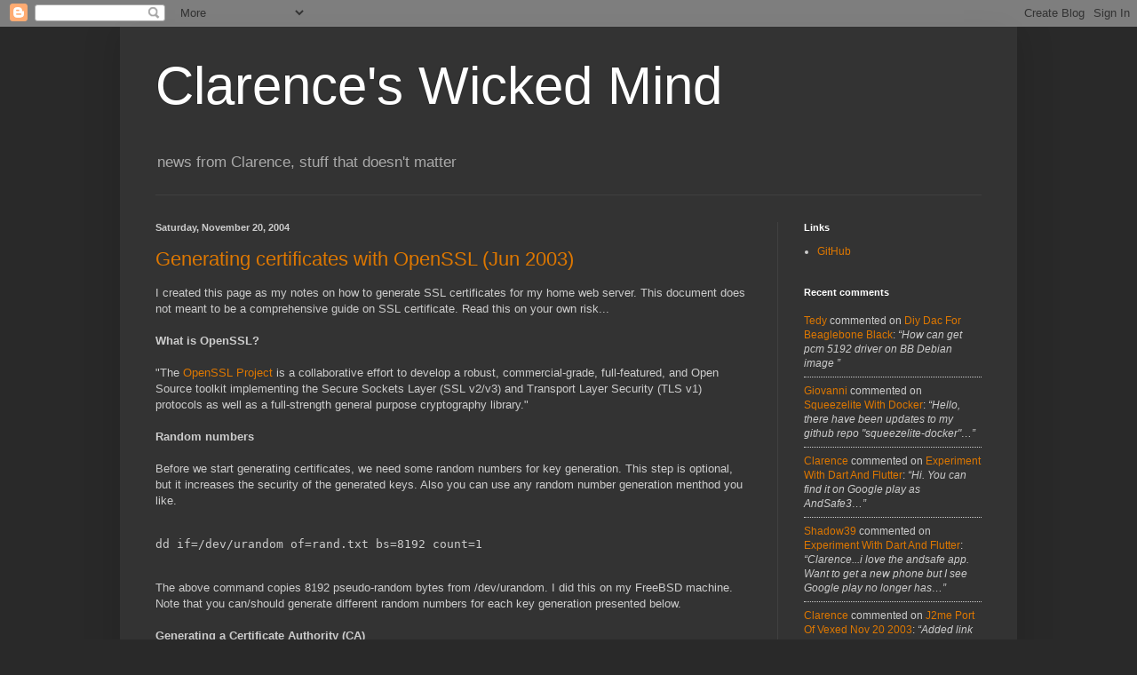

--- FILE ---
content_type: text/javascript; charset=UTF-8
request_url: https://www.clarenceho.net/feeds/comments/default?alt=json-in-script&callback=showrecentcomments
body_size: 6157
content:
// API callback
showrecentcomments({"version":"1.0","encoding":"UTF-8","feed":{"xmlns":"http://www.w3.org/2005/Atom","xmlns$openSearch":"http://a9.com/-/spec/opensearchrss/1.0/","xmlns$gd":"http://schemas.google.com/g/2005","id":{"$t":"tag:blogger.com,1999:blog-3963615495292613087.comments"},"updated":{"$t":"2025-12-21T22:11:06.893-08:00"},"title":{"type":"text","$t":"Clarence's Wicked Mind"},"link":[{"rel":"http://schemas.google.com/g/2005#feed","type":"application/atom+xml","href":"https:\/\/www.clarenceho.net\/feeds\/comments\/default"},{"rel":"self","type":"application/atom+xml","href":"https:\/\/www.blogger.com\/feeds\/3963615495292613087\/comments\/default?alt=json-in-script"},{"rel":"alternate","type":"text/html","href":"http:\/\/www.clarenceho.net\/"},{"rel":"hub","href":"http://pubsubhubbub.appspot.com/"},{"rel":"next","type":"application/atom+xml","href":"https:\/\/www.blogger.com\/feeds\/3963615495292613087\/comments\/default?alt=json-in-script\u0026start-index=26\u0026max-results=25"}],"author":[{"name":{"$t":"Unknown"},"email":{"$t":"noreply@blogger.com"},"gd$image":{"rel":"http://schemas.google.com/g/2005#thumbnail","width":"16","height":"16","src":"https:\/\/img1.blogblog.com\/img\/b16-rounded.gif"}}],"generator":{"version":"7.00","uri":"http://www.blogger.com","$t":"Blogger"},"openSearch$totalResults":{"$t":"488"},"openSearch$startIndex":{"$t":"1"},"openSearch$itemsPerPage":{"$t":"25"},"entry":[{"id":{"$t":"tag:blogger.com,1999:blog-3963615495292613087.post-5373085239127042175"},"published":{"$t":"2022-08-05T19:28:16.916-07:00"},"updated":{"$t":"2022-08-05T19:28:16.916-07:00"},"title":{"type":"text","$t":"How can get pcm 5192 driver on BB Debian image "},"content":{"type":"html","$t":"How can get pcm 5192 driver on BB Debian image "},"link":[{"rel":"edit","type":"application/atom+xml","href":"https:\/\/www.blogger.com\/feeds\/3963615495292613087\/5125683325001883229\/comments\/default\/5373085239127042175"},{"rel":"self","type":"application/atom+xml","href":"https:\/\/www.blogger.com\/feeds\/3963615495292613087\/5125683325001883229\/comments\/default\/5373085239127042175"},{"rel":"alternate","type":"text/html","href":"https:\/\/www.clarenceho.net\/2013\/12\/diy-dac-for-beaglebone-black.html?showComment=1659752896916#c5373085239127042175","title":""}],"author":[{"name":{"$t":"tedy"},"uri":{"$t":"https:\/\/www.blogger.com\/profile\/17745562500057357334"},"email":{"$t":"noreply@blogger.com"},"gd$image":{"rel":"http://schemas.google.com/g/2005#thumbnail","width":"16","height":"16","src":"https:\/\/img1.blogblog.com\/img\/b16-rounded.gif"}}],"thr$in-reply-to":{"xmlns$thr":"http://purl.org/syndication/thread/1.0","href":"https:\/\/www.clarenceho.net\/2013\/12\/diy-dac-for-beaglebone-black.html","ref":"tag:blogger.com,1999:blog-3963615495292613087.post-5125683325001883229","source":"http://www.blogger.com/feeds/3963615495292613087/posts/default/5125683325001883229","type":"text/html"},"gd$extendedProperty":[{"name":"blogger.itemClass","value":"pid-499488999"},{"name":"blogger.displayTime","value":"August 5, 2022 at 7:28 PM"}]},{"id":{"$t":"tag:blogger.com,1999:blog-3963615495292613087.post-7549281294514342617"},"published":{"$t":"2022-02-26T01:07:03.541-08:00"},"updated":{"$t":"2022-02-26T01:07:03.541-08:00"},"title":{"type":"text","$t":"Hello, there have been updates to my github repo \u0026..."},"content":{"type":"html","$t":"Hello, there have been updates to my github repo \u0026quot;squeezelite-docker\u0026quot; (https:\/\/github.com\/GioF71\/squeezelite-docker), that should cover your needs.\u003Cbr \/\u003EFeel free to open an issue in case you find any bug, if you need any assistance or want to request new features.\u003Cbr \/\u003E"},"link":[{"rel":"edit","type":"application/atom+xml","href":"https:\/\/www.blogger.com\/feeds\/3963615495292613087\/3150462773395172653\/comments\/default\/7549281294514342617"},{"rel":"self","type":"application/atom+xml","href":"https:\/\/www.blogger.com\/feeds\/3963615495292613087\/3150462773395172653\/comments\/default\/7549281294514342617"},{"rel":"alternate","type":"text/html","href":"https:\/\/www.clarenceho.net\/2021\/06\/squeezelite-with-docker.html?showComment=1645866423541#c7549281294514342617","title":""}],"author":[{"name":{"$t":"Giovanni"},"uri":{"$t":"https:\/\/github.com\/GioF71\/squeezelite-docker"},"email":{"$t":"noreply@blogger.com"},"gd$image":{"rel":"http://schemas.google.com/g/2005#thumbnail","width":"16","height":"16","src":"https:\/\/img1.blogblog.com\/img\/blank.gif"}}],"thr$in-reply-to":{"xmlns$thr":"http://purl.org/syndication/thread/1.0","href":"https:\/\/www.clarenceho.net\/2021\/06\/squeezelite-with-docker.html","ref":"tag:blogger.com,1999:blog-3963615495292613087.post-3150462773395172653","source":"http://www.blogger.com/feeds/3963615495292613087/posts/default/3150462773395172653","type":"text/html"},"gd$extendedProperty":[{"name":"blogger.itemClass","value":"pid-511408436"},{"name":"blogger.displayTime","value":"February 26, 2022 at 1:07 AM"}]},{"id":{"$t":"tag:blogger.com,1999:blog-3963615495292613087.post-9149879098871008199"},"published":{"$t":"2022-01-12T22:01:46.068-08:00"},"updated":{"$t":"2022-01-12T22:01:46.068-08:00"},"title":{"type":"text","$t":"Hi. You can find it on Google play as AndSafe3 htt..."},"content":{"type":"html","$t":"Hi. You can find it on Google play as AndSafe3 https:\/\/play.google.com\/store\/apps\/details?id=net.clarenceho.andsafe3"},"link":[{"rel":"edit","type":"application/atom+xml","href":"https:\/\/www.blogger.com\/feeds\/3963615495292613087\/6476876465062524822\/comments\/default\/9149879098871008199"},{"rel":"self","type":"application/atom+xml","href":"https:\/\/www.blogger.com\/feeds\/3963615495292613087\/6476876465062524822\/comments\/default\/9149879098871008199"},{"rel":"alternate","type":"text/html","href":"https:\/\/www.clarenceho.net\/2021\/04\/experiment-with-dart-and-flutter.html?showComment=1642053706068#c9149879098871008199","title":""}],"author":[{"name":{"$t":"Clarence"},"uri":{"$t":"https:\/\/www.blogger.com\/profile\/05733956879669528278"},"email":{"$t":"noreply@blogger.com"},"gd$image":{"rel":"http://schemas.google.com/g/2005#thumbnail","width":"16","height":"16","src":"https:\/\/img1.blogblog.com\/img\/b16-rounded.gif"}}],"thr$in-reply-to":{"xmlns$thr":"http://purl.org/syndication/thread/1.0","href":"https:\/\/www.clarenceho.net\/2021\/04\/experiment-with-dart-and-flutter.html","ref":"tag:blogger.com,1999:blog-3963615495292613087.post-6476876465062524822","source":"http://www.blogger.com/feeds/3963615495292613087/posts/default/6476876465062524822","type":"text/html"},"gd$extendedProperty":[{"name":"blogger.itemClass","value":"pid-647726134"},{"name":"blogger.displayTime","value":"January 12, 2022 at 10:01 PM"}]},{"id":{"$t":"tag:blogger.com,1999:blog-3963615495292613087.post-3193176553257076673"},"published":{"$t":"2022-01-12T10:29:57.724-08:00"},"updated":{"$t":"2022-01-12T10:29:57.724-08:00"},"title":{"type":"text","$t":"Clarence...i love the andsafe app. Want to get a n..."},"content":{"type":"html","$t":"Clarence...i love the andsafe app. Want to get a new phone but I see Google play no longer has Andsafe is there any place I can still down load it?"},"link":[{"rel":"edit","type":"application/atom+xml","href":"https:\/\/www.blogger.com\/feeds\/3963615495292613087\/6476876465062524822\/comments\/default\/3193176553257076673"},{"rel":"self","type":"application/atom+xml","href":"https:\/\/www.blogger.com\/feeds\/3963615495292613087\/6476876465062524822\/comments\/default\/3193176553257076673"},{"rel":"alternate","type":"text/html","href":"https:\/\/www.clarenceho.net\/2021\/04\/experiment-with-dart-and-flutter.html?showComment=1642012197724#c3193176553257076673","title":""}],"author":[{"name":{"$t":"Shadow39"},"uri":{"$t":"https:\/\/www.blogger.com\/profile\/07134388625601763611"},"email":{"$t":"noreply@blogger.com"},"gd$image":{"rel":"http://schemas.google.com/g/2005#thumbnail","width":"16","height":"16","src":"https:\/\/img1.blogblog.com\/img\/b16-rounded.gif"}}],"thr$in-reply-to":{"xmlns$thr":"http://purl.org/syndication/thread/1.0","href":"https:\/\/www.clarenceho.net\/2021\/04\/experiment-with-dart-and-flutter.html","ref":"tag:blogger.com,1999:blog-3963615495292613087.post-6476876465062524822","source":"http://www.blogger.com/feeds/3963615495292613087/posts/default/6476876465062524822","type":"text/html"},"gd$extendedProperty":[{"name":"blogger.itemClass","value":"pid-1553547818"},{"name":"blogger.displayTime","value":"January 12, 2022 at 10:29 AM"}]},{"id":{"$t":"tag:blogger.com,1999:blog-3963615495292613087.post-5417606645303033286"},"published":{"$t":"2021-04-16T20:48:13.347-07:00"},"updated":{"$t":"2021-04-16T20:48:13.347-07:00"},"title":{"type":"text","$t":"Added link to the jar file"},"content":{"type":"html","$t":"Added link to the jar file"},"link":[{"rel":"edit","type":"application/atom+xml","href":"https:\/\/www.blogger.com\/feeds\/3963615495292613087\/3141163240646457452\/comments\/default\/5417606645303033286"},{"rel":"self","type":"application/atom+xml","href":"https:\/\/www.blogger.com\/feeds\/3963615495292613087\/3141163240646457452\/comments\/default\/5417606645303033286"},{"rel":"alternate","type":"text/html","href":"https:\/\/www.clarenceho.net\/2005\/11\/j2me-port-of-vexed-nov-20-2003.html?showComment=1618631293347#c5417606645303033286","title":""}],"author":[{"name":{"$t":"Clarence"},"uri":{"$t":"https:\/\/www.blogger.com\/profile\/05733956879669528278"},"email":{"$t":"noreply@blogger.com"},"gd$image":{"rel":"http://schemas.google.com/g/2005#thumbnail","width":"16","height":"16","src":"https:\/\/img1.blogblog.com\/img\/b16-rounded.gif"}}],"thr$in-reply-to":{"xmlns$thr":"http://purl.org/syndication/thread/1.0","href":"https:\/\/www.clarenceho.net\/2005\/11\/j2me-port-of-vexed-nov-20-2003.html","ref":"tag:blogger.com,1999:blog-3963615495292613087.post-3141163240646457452","source":"http://www.blogger.com/feeds/3963615495292613087/posts/default/3141163240646457452","type":"text/html"},"gd$extendedProperty":[{"name":"blogger.itemClass","value":"pid-647726134"},{"name":"blogger.displayTime","value":"April 16, 2021 at 8:48 PM"}]},{"id":{"$t":"tag:blogger.com,1999:blog-3963615495292613087.post-4713079095002592771"},"published":{"$t":"2021-04-16T20:44:35.736-07:00"},"updated":{"$t":"2021-04-16T20:44:35.736-07:00"},"title":{"type":"text","$t":"Added link to the jar file for download"},"content":{"type":"html","$t":"Added link to the jar file for download"},"link":[{"rel":"edit","type":"application/atom+xml","href":"https:\/\/www.blogger.com\/feeds\/3963615495292613087\/8809152603543955055\/comments\/default\/4713079095002592771"},{"rel":"self","type":"application/atom+xml","href":"https:\/\/www.blogger.com\/feeds\/3963615495292613087\/8809152603543955055\/comments\/default\/4713079095002592771"},{"rel":"alternate","type":"text/html","href":"https:\/\/www.clarenceho.net\/2007\/08\/merecorder.html?showComment=1618631075736#c4713079095002592771","title":""}],"author":[{"name":{"$t":"Clarence"},"uri":{"$t":"https:\/\/www.blogger.com\/profile\/05733956879669528278"},"email":{"$t":"noreply@blogger.com"},"gd$image":{"rel":"http://schemas.google.com/g/2005#thumbnail","width":"16","height":"16","src":"https:\/\/img1.blogblog.com\/img\/b16-rounded.gif"}}],"thr$in-reply-to":{"xmlns$thr":"http://purl.org/syndication/thread/1.0","href":"https:\/\/www.clarenceho.net\/2007\/08\/merecorder.html","ref":"tag:blogger.com,1999:blog-3963615495292613087.post-8809152603543955055","source":"http://www.blogger.com/feeds/3963615495292613087/posts/default/8809152603543955055","type":"text/html"},"gd$extendedProperty":[{"name":"blogger.itemClass","value":"pid-647726134"},{"name":"blogger.displayTime","value":"April 16, 2021 at 8:44 PM"}]},{"id":{"$t":"tag:blogger.com,1999:blog-3963615495292613087.post-263066446530210668"},"published":{"$t":"2021-04-14T11:17:50.908-07:00"},"updated":{"$t":"2021-04-14T11:17:50.908-07:00"},"title":{"type":"text","$t":"Hi. Do you still have the backup (jar file) for th..."},"content":{"type":"html","$t":"Hi. Do you still have the backup (jar file) for this game? Can you update the download link?"},"link":[{"rel":"edit","type":"application/atom+xml","href":"https:\/\/www.blogger.com\/feeds\/3963615495292613087\/3141163240646457452\/comments\/default\/263066446530210668"},{"rel":"self","type":"application/atom+xml","href":"https:\/\/www.blogger.com\/feeds\/3963615495292613087\/3141163240646457452\/comments\/default\/263066446530210668"},{"rel":"alternate","type":"text/html","href":"https:\/\/www.clarenceho.net\/2005\/11\/j2me-port-of-vexed-nov-20-2003.html?showComment=1618424270908#c263066446530210668","title":""}],"author":[{"name":{"$t":"Lanzz"},"uri":{"$t":"https:\/\/www.blogger.com\/profile\/13486884984228069248"},"email":{"$t":"noreply@blogger.com"},"gd$image":{"rel":"http://schemas.google.com/g/2005#thumbnail","width":"16","height":"16","src":"https:\/\/img1.blogblog.com\/img\/b16-rounded.gif"}}],"thr$in-reply-to":{"xmlns$thr":"http://purl.org/syndication/thread/1.0","href":"https:\/\/www.clarenceho.net\/2005\/11\/j2me-port-of-vexed-nov-20-2003.html","ref":"tag:blogger.com,1999:blog-3963615495292613087.post-3141163240646457452","source":"http://www.blogger.com/feeds/3963615495292613087/posts/default/3141163240646457452","type":"text/html"},"gd$extendedProperty":[{"name":"blogger.itemClass","value":"pid-90308192"},{"name":"blogger.displayTime","value":"April 14, 2021 at 11:17 AM"}]},{"id":{"$t":"tag:blogger.com,1999:blog-3963615495292613087.post-9193621997349437283"},"published":{"$t":"2021-03-31T04:20:15.765-07:00"},"updated":{"$t":"2021-03-31T04:20:15.765-07:00"},"title":{"type":"text","$t":"ok, you have text showing nfo about your GPU.\nCan ..."},"content":{"type":"html","$t":"ok, you have text showing nfo about your GPU.\u003Cbr \/\u003ECan you then run TensorFlow with this GPU ? "},"link":[{"rel":"edit","type":"application/atom+xml","href":"https:\/\/www.blogger.com\/feeds\/3963615495292613087\/2150297103397514621\/comments\/default\/9193621997349437283"},{"rel":"self","type":"application/atom+xml","href":"https:\/\/www.blogger.com\/feeds\/3963615495292613087\/2150297103397514621\/comments\/default\/9193621997349437283"},{"rel":"alternate","type":"text/html","href":"https:\/\/www.clarenceho.net\/2020\/01\/rocm-with-ryzen-2200g.html?showComment=1617189615765#c9193621997349437283","title":""}],"author":[{"name":{"$t":"Angel G"},"uri":{"$t":"https:\/\/www.blogger.com\/profile\/12641730427917780706"},"email":{"$t":"noreply@blogger.com"},"gd$image":{"rel":"http://schemas.google.com/g/2005#thumbnail","width":"16","height":"16","src":"https:\/\/img1.blogblog.com\/img\/b16-rounded.gif"}}],"thr$in-reply-to":{"xmlns$thr":"http://purl.org/syndication/thread/1.0","href":"https:\/\/www.clarenceho.net\/2020\/01\/rocm-with-ryzen-2200g.html","ref":"tag:blogger.com,1999:blog-3963615495292613087.post-2150297103397514621","source":"http://www.blogger.com/feeds/3963615495292613087/posts/default/2150297103397514621","type":"text/html"},"gd$extendedProperty":[{"name":"blogger.itemClass","value":"pid-586235069"},{"name":"blogger.displayTime","value":"March 31, 2021 at 4:20 AM"}]},{"id":{"$t":"tag:blogger.com,1999:blog-3963615495292613087.post-3848007732129832705"},"published":{"$t":"2021-02-14T20:58:57.542-08:00"},"updated":{"$t":"2021-02-14T20:58:57.542-08:00"},"title":{"type":"text","$t":"This worked like a charm for my Radeon VII! Thanks..."},"content":{"type":"html","$t":"This worked like a charm for my Radeon VII! Thanks so much for posting!!"},"link":[{"rel":"edit","type":"application/atom+xml","href":"https:\/\/www.blogger.com\/feeds\/3963615495292613087\/9198386921951498369\/comments\/default\/3848007732129832705"},{"rel":"self","type":"application/atom+xml","href":"https:\/\/www.blogger.com\/feeds\/3963615495292613087\/9198386921951498369\/comments\/default\/3848007732129832705"},{"rel":"alternate","type":"text/html","href":"https:\/\/www.clarenceho.net\/2019\/05\/rocm-opencl-with-opensuse-tumbleweed.html?showComment=1613365137542#c3848007732129832705","title":""}],"author":[{"name":{"$t":"Anonymous"},"email":{"$t":"noreply@blogger.com"},"gd$image":{"rel":"http://schemas.google.com/g/2005#thumbnail","width":"16","height":"16","src":"https:\/\/img1.blogblog.com\/img\/blank.gif"}}],"thr$in-reply-to":{"xmlns$thr":"http://purl.org/syndication/thread/1.0","href":"https:\/\/www.clarenceho.net\/2019\/05\/rocm-opencl-with-opensuse-tumbleweed.html","ref":"tag:blogger.com,1999:blog-3963615495292613087.post-9198386921951498369","source":"http://www.blogger.com/feeds/3963615495292613087/posts/default/9198386921951498369","type":"text/html"},"gd$extendedProperty":[{"name":"blogger.itemClass","value":"pid-511408436"},{"name":"blogger.displayTime","value":"February 14, 2021 at 8:58 PM"}]},{"id":{"$t":"tag:blogger.com,1999:blog-3963615495292613087.post-4556510497089012307"},"published":{"$t":"2021-01-20T09:44:19.902-08:00"},"updated":{"$t":"2021-01-20T09:44:19.902-08:00"},"title":{"type":"text","$t":"Yeah... the files were probably lost when I migrat..."},"content":{"type":"html","$t":"Yeah... the files were probably lost when I migrated this site from self-hosted wordpress to blogger. I can probably retrieve them from my backup.\u003Cbr \/\u003E\u003Cbr \/\u003EJust wondering, why would you want to download it? The technology is kind of obsolete."},"link":[{"rel":"edit","type":"application/atom+xml","href":"https:\/\/www.blogger.com\/feeds\/3963615495292613087\/8809152603543955055\/comments\/default\/4556510497089012307"},{"rel":"self","type":"application/atom+xml","href":"https:\/\/www.blogger.com\/feeds\/3963615495292613087\/8809152603543955055\/comments\/default\/4556510497089012307"},{"rel":"alternate","type":"text/html","href":"https:\/\/www.clarenceho.net\/2007\/08\/merecorder.html?showComment=1611164659902#c4556510497089012307","title":""}],"author":[{"name":{"$t":"Clarence"},"uri":{"$t":"https:\/\/www.blogger.com\/profile\/05733956879669528278"},"email":{"$t":"noreply@blogger.com"},"gd$image":{"rel":"http://schemas.google.com/g/2005#thumbnail","width":"16","height":"16","src":"https:\/\/img1.blogblog.com\/img\/b16-rounded.gif"}}],"thr$in-reply-to":{"xmlns$thr":"http://purl.org/syndication/thread/1.0","href":"https:\/\/www.clarenceho.net\/2007\/08\/merecorder.html","ref":"tag:blogger.com,1999:blog-3963615495292613087.post-8809152603543955055","source":"http://www.blogger.com/feeds/3963615495292613087/posts/default/8809152603543955055","type":"text/html"},"gd$extendedProperty":[{"name":"blogger.itemClass","value":"pid-647726134"},{"name":"blogger.displayTime","value":"January 20, 2021 at 9:44 AM"}]},{"id":{"$t":"tag:blogger.com,1999:blog-3963615495292613087.post-9147451900726903269"},"published":{"$t":"2021-01-17T09:57:16.982-08:00"},"updated":{"$t":"2021-01-17T09:57:16.982-08:00"},"title":{"type":"text","$t":"Hi i want to download but not avaiable."},"content":{"type":"html","$t":"Hi i want to download but not avaiable."},"link":[{"rel":"edit","type":"application/atom+xml","href":"https:\/\/www.blogger.com\/feeds\/3963615495292613087\/8809152603543955055\/comments\/default\/9147451900726903269"},{"rel":"self","type":"application/atom+xml","href":"https:\/\/www.blogger.com\/feeds\/3963615495292613087\/8809152603543955055\/comments\/default\/9147451900726903269"},{"rel":"alternate","type":"text/html","href":"https:\/\/www.clarenceho.net\/2007\/08\/merecorder.html?showComment=1610906236982#c9147451900726903269","title":""}],"author":[{"name":{"$t":"Molnár Milán"},"uri":{"$t":"https:\/\/www.blogger.com\/profile\/18196758824052835404"},"email":{"$t":"noreply@blogger.com"},"gd$image":{"rel":"http://schemas.google.com/g/2005#thumbnail","width":"32","height":"29","src":"\/\/blogger.googleusercontent.com\/img\/b\/R29vZ2xl\/AVvXsEjEaFasuId0AJS0D-niOurSrp3uTTj3dGXR3h0Zc9HwKCHYXlyVpLQWaWpb1wDGbdK0rFN6Vi_7WHHN989JnPcf01x45lYq-vd-3GGox_feI9v0b-DBPYQXjGkxMQ6koktiyR8Hh87p8DUvKOBlQXUQlQJqisgYZp95wfga6FhWWxTX\/s220\/_CSC0797.JPG"}}],"thr$in-reply-to":{"xmlns$thr":"http://purl.org/syndication/thread/1.0","href":"https:\/\/www.clarenceho.net\/2007\/08\/merecorder.html","ref":"tag:blogger.com,1999:blog-3963615495292613087.post-8809152603543955055","source":"http://www.blogger.com/feeds/3963615495292613087/posts/default/8809152603543955055","type":"text/html"},"gd$extendedProperty":[{"name":"blogger.itemClass","value":"pid-71655941"},{"name":"blogger.displayTime","value":"January 17, 2021 at 9:57 AM"}]},{"id":{"$t":"tag:blogger.com,1999:blog-3963615495292613087.post-3111000085890140282"},"published":{"$t":"2021-01-15T05:05:10.498-08:00"},"updated":{"$t":"2021-01-15T05:05:10.498-08:00"},"title":{"type":"text","$t":"1st check if clinfo shows opencl device under sudo..."},"content":{"type":"html","$t":"1st check if clinfo shows opencl device under sudo\u003Cbr \/\u003Esudo clinfo\u003Cbr \/\u003E\u003Cbr \/\u003Eif so, you should do:\u003Cbr \/\u003E1. add current user to usergroup \u0026#39;video\u0026#39;\u003Cbr \/\u003E2. Add next line to \/etc\/udev\/rules.d\/60-kfd-opencl.rules \u003Cbr \/\u003EKERNEL==\u0026quot;kfd\u0026quot;, MODE=\u0026quot;0660\u0026quot;, GROUP=\u0026quot;video\u0026quot;\u003Cbr \/\u003E\u003Cbr \/\u003E3. reboot\u003Cbr \/\u003E\u003Cbr \/\u003Enow clinfo sees opencl device under normal user!"},"link":[{"rel":"edit","type":"application/atom+xml","href":"https:\/\/www.blogger.com\/feeds\/3963615495292613087\/9198386921951498369\/comments\/default\/3111000085890140282"},{"rel":"self","type":"application/atom+xml","href":"https:\/\/www.blogger.com\/feeds\/3963615495292613087\/9198386921951498369\/comments\/default\/3111000085890140282"},{"rel":"alternate","type":"text/html","href":"https:\/\/www.clarenceho.net\/2019\/05\/rocm-opencl-with-opensuse-tumbleweed.html?showComment=1610715910498#c3111000085890140282","title":""}],"author":[{"name":{"$t":"Xakkep9000"},"uri":{"$t":"https:\/\/www.blogger.com\/profile\/10122936618964980021"},"email":{"$t":"noreply@blogger.com"},"gd$image":{"rel":"http://schemas.google.com/g/2005#thumbnail","width":"16","height":"16","src":"https:\/\/img1.blogblog.com\/img\/b16-rounded.gif"}}],"thr$in-reply-to":{"xmlns$thr":"http://purl.org/syndication/thread/1.0","href":"https:\/\/www.clarenceho.net\/2019\/05\/rocm-opencl-with-opensuse-tumbleweed.html","ref":"tag:blogger.com,1999:blog-3963615495292613087.post-9198386921951498369","source":"http://www.blogger.com/feeds/3963615495292613087/posts/default/9198386921951498369","type":"text/html"},"gd$extendedProperty":[{"name":"blogger.itemClass","value":"pid-883292581"},{"name":"blogger.displayTime","value":"January 15, 2021 at 5:05 AM"}]},{"id":{"$t":"tag:blogger.com,1999:blog-3963615495292613087.post-4054200235549815165"},"published":{"$t":"2021-01-15T04:00:09.844-08:00"},"updated":{"$t":"2021-01-15T04:00:09.844-08:00"},"title":{"type":"text","$t":"you mean an rock-dkms?\nThe amdgpu Linux kernel dri..."},"content":{"type":"html","$t":"you mean an \u003Cb\u003Erock-dkms\u003C\/b\u003E?\u003Cbr \/\u003EThe amdgpu Linux kernel driver\u003Cbr \/\u003E\u003Cbr \/\u003E"},"link":[{"rel":"edit","type":"application/atom+xml","href":"https:\/\/www.blogger.com\/feeds\/3963615495292613087\/9198386921951498369\/comments\/default\/4054200235549815165"},{"rel":"self","type":"application/atom+xml","href":"https:\/\/www.blogger.com\/feeds\/3963615495292613087\/9198386921951498369\/comments\/default\/4054200235549815165"},{"rel":"alternate","type":"text/html","href":"https:\/\/www.clarenceho.net\/2019\/05\/rocm-opencl-with-opensuse-tumbleweed.html?showComment=1610712009844#c4054200235549815165","title":""}],"author":[{"name":{"$t":"Xakkep9000"},"uri":{"$t":"https:\/\/www.blogger.com\/profile\/10122936618964980021"},"email":{"$t":"noreply@blogger.com"},"gd$image":{"rel":"http://schemas.google.com/g/2005#thumbnail","width":"16","height":"16","src":"https:\/\/img1.blogblog.com\/img\/b16-rounded.gif"}}],"thr$in-reply-to":{"xmlns$thr":"http://purl.org/syndication/thread/1.0","href":"https:\/\/www.clarenceho.net\/2019\/05\/rocm-opencl-with-opensuse-tumbleweed.html","ref":"tag:blogger.com,1999:blog-3963615495292613087.post-9198386921951498369","source":"http://www.blogger.com/feeds/3963615495292613087/posts/default/9198386921951498369","type":"text/html"},"gd$extendedProperty":[{"name":"blogger.itemClass","value":"pid-883292581"},{"name":"blogger.displayTime","value":"January 15, 2021 at 4:00 AM"}]},{"id":{"$t":"tag:blogger.com,1999:blog-3963615495292613087.post-3369923556793293566"},"published":{"$t":"2020-08-09T13:36:58.224-07:00"},"updated":{"$t":"2020-08-09T13:36:58.224-07:00"},"title":{"type":"text","$t":"Thanks for these instructions and script.  They wo..."},"content":{"type":"html","$t":"Thanks for these instructions and script.  They worked perfectly today to compile Cloudflared 20202.8.0 using golang 14.7 on my pi zero.  I was getting the segfault on the prebuilt binary from Cloudflare."},"link":[{"rel":"edit","type":"application/atom+xml","href":"https:\/\/www.blogger.com\/feeds\/3963615495292613087\/3230339041015078525\/comments\/default\/3369923556793293566"},{"rel":"self","type":"application/atom+xml","href":"https:\/\/www.blogger.com\/feeds\/3963615495292613087\/3230339041015078525\/comments\/default\/3369923556793293566"},{"rel":"alternate","type":"text/html","href":"https:\/\/www.clarenceho.net\/2019\/11\/compiling-cloudflared-for-armv6.html?showComment=1597005418224#c3369923556793293566","title":""}],"author":[{"name":{"$t":"Anonymous"},"email":{"$t":"noreply@blogger.com"},"gd$image":{"rel":"http://schemas.google.com/g/2005#thumbnail","width":"16","height":"16","src":"https:\/\/img1.blogblog.com\/img\/blank.gif"}}],"thr$in-reply-to":{"xmlns$thr":"http://purl.org/syndication/thread/1.0","href":"https:\/\/www.clarenceho.net\/2019\/11\/compiling-cloudflared-for-armv6.html","ref":"tag:blogger.com,1999:blog-3963615495292613087.post-3230339041015078525","source":"http://www.blogger.com/feeds/3963615495292613087/posts/default/3230339041015078525","type":"text/html"},"gd$extendedProperty":[{"name":"blogger.itemClass","value":"pid-511408436"},{"name":"blogger.displayTime","value":"August 9, 2020 at 1:36 PM"}]},{"id":{"$t":"tag:blogger.com,1999:blog-3963615495292613087.post-2606658331264251724"},"published":{"$t":"2020-06-28T18:01:07.532-07:00"},"updated":{"$t":"2020-06-28T18:01:07.532-07:00"},"title":{"type":"text","$t":"i also don\u0026#39;t have amdgpu-pro.  Just using the ..."},"content":{"type":"html","$t":"i also don\u0026#39;t have amdgpu-pro.  Just using the open source amdgpu.\u003Cbr \/\u003E\u003Cbr \/\u003EMake sure you have amdgpu module loaded.  Also, check that you have kernel-firmware-amdgpu and xf86-video-amdgpu installed."},"link":[{"rel":"edit","type":"application/atom+xml","href":"https:\/\/www.blogger.com\/feeds\/3963615495292613087\/9198386921951498369\/comments\/default\/2606658331264251724"},{"rel":"self","type":"application/atom+xml","href":"https:\/\/www.blogger.com\/feeds\/3963615495292613087\/9198386921951498369\/comments\/default\/2606658331264251724"},{"rel":"alternate","type":"text/html","href":"https:\/\/www.clarenceho.net\/2019\/05\/rocm-opencl-with-opensuse-tumbleweed.html?showComment=1593392467532#c2606658331264251724","title":""}],"author":[{"name":{"$t":"Clarence"},"uri":{"$t":"https:\/\/www.blogger.com\/profile\/05733956879669528278"},"email":{"$t":"noreply@blogger.com"},"gd$image":{"rel":"http://schemas.google.com/g/2005#thumbnail","width":"16","height":"16","src":"https:\/\/img1.blogblog.com\/img\/b16-rounded.gif"}}],"thr$in-reply-to":{"xmlns$thr":"http://purl.org/syndication/thread/1.0","href":"https:\/\/www.clarenceho.net\/2019\/05\/rocm-opencl-with-opensuse-tumbleweed.html","ref":"tag:blogger.com,1999:blog-3963615495292613087.post-9198386921951498369","source":"http://www.blogger.com/feeds/3963615495292613087/posts/default/9198386921951498369","type":"text/html"},"gd$extendedProperty":[{"name":"blogger.itemClass","value":"pid-647726134"},{"name":"blogger.displayTime","value":"June 28, 2020 at 6:01 PM"}]},{"id":{"$t":"tag:blogger.com,1999:blog-3963615495292613087.post-884751807746516188"},"published":{"$t":"2020-06-27T14:48:56.494-07:00"},"updated":{"$t":"2020-06-27T14:48:56.494-07:00"},"title":{"type":"text","$t":"Thank you for your information.\nSaly I get no devi..."},"content":{"type":"html","$t":"Thank you for your information.\u003Cbr \/\u003ESaly I get no device listed in clinfo (have a RX560):\u003Cbr \/\u003E\u003Cbr \/\u003ENumber of platforms                               1\u003Cbr \/\u003E  Platform Name                                   AMD Accelerated Parallel Processing\u003Cbr \/\u003E  Platform Vendor                                 Advanced Micro Devices, Inc.\u003Cbr \/\u003E  Platform Version                                OpenCL 2.0 AMD-APP (3137.0)\u003Cbr \/\u003E  Platform Profile                                FULL_PROFILE\u003Cbr \/\u003E  Platform Extensions                             cl_khr_icd cl_amd_event_callback \u003Cbr \/\u003E  Platform Extensions function suffix             AMD\u003Cbr \/\u003E\u003Cbr \/\u003E  Platform Name                                   AMD Accelerated Parallel Processing\u003Cbr \/\u003ENumber of devices                                 0\u003Cbr \/\u003E\u003Cbr \/\u003ENULL platform behavior\u003Cbr \/\u003E  clGetPlatformInfo(NULL, CL_PLATFORM_NAME, ...)  No platform\u003Cbr \/\u003E  clGetDeviceIDs(NULL, CL_DEVICE_TYPE_ALL, ...)   No platform\u003Cbr \/\u003E  clCreateContext(NULL, ...) [default]            No platform\u003Cbr \/\u003E  clCreateContext(NULL, ...) [other]              No platform\u003Cbr \/\u003E  clCreateContextFromType(NULL, CL_DEVICE_TYPE_DEFAULT)  No devices found in platform\u003Cbr \/\u003E  clCreateContextFromType(NULL, CL_DEVICE_TYPE_CPU)  No devices found in platform\u003Cbr \/\u003E  clCreateContextFromType(NULL, CL_DEVICE_TYPE_GPU)  No devices found in platform\u003Cbr \/\u003E  clCreateContextFromType(NULL, CL_DEVICE_TYPE_ACCELERATOR)  No devices found in platform\u003Cbr \/\u003E  clCreateContextFromType(NULL, CL_DEVICE_TYPE_CUSTOM)  No devices found in platform\u003Cbr \/\u003E  clCreateContextFromType(NULL, CL_DEVICE_TYPE_ALL)  No devices found in platform\u003Cbr \/\u003E\u003Cbr \/\u003EI do not have AMDGPU-PRO installed. Is this required?\u003Cbr \/\u003EAny ideas.\u003Cbr \/\u003E\u003Cbr \/\u003EThank you in advance!"},"link":[{"rel":"edit","type":"application/atom+xml","href":"https:\/\/www.blogger.com\/feeds\/3963615495292613087\/9198386921951498369\/comments\/default\/884751807746516188"},{"rel":"self","type":"application/atom+xml","href":"https:\/\/www.blogger.com\/feeds\/3963615495292613087\/9198386921951498369\/comments\/default\/884751807746516188"},{"rel":"alternate","type":"text/html","href":"https:\/\/www.clarenceho.net\/2019\/05\/rocm-opencl-with-opensuse-tumbleweed.html?showComment=1593294536494#c884751807746516188","title":""}],"author":[{"name":{"$t":"Hans"},"uri":{"$t":"https:\/\/www.blogger.com\/profile\/06828509818581013275"},"email":{"$t":"noreply@blogger.com"},"gd$image":{"rel":"http://schemas.google.com/g/2005#thumbnail","width":"16","height":"16","src":"https:\/\/img1.blogblog.com\/img\/b16-rounded.gif"}}],"thr$in-reply-to":{"xmlns$thr":"http://purl.org/syndication/thread/1.0","href":"https:\/\/www.clarenceho.net\/2019\/05\/rocm-opencl-with-opensuse-tumbleweed.html","ref":"tag:blogger.com,1999:blog-3963615495292613087.post-9198386921951498369","source":"http://www.blogger.com/feeds/3963615495292613087/posts/default/9198386921951498369","type":"text/html"},"gd$extendedProperty":[{"name":"blogger.itemClass","value":"pid-987881751"},{"name":"blogger.displayTime","value":"June 27, 2020 at 2:48 PM"}]},{"id":{"$t":"tag:blogger.com,1999:blog-3963615495292613087.post-6978513026525540981"},"published":{"$t":"2020-05-17T17:16:26.752-07:00"},"updated":{"$t":"2020-05-17T17:16:26.752-07:00"},"title":{"type":"text","$t":"PD_7. It is list in the original blog post.  You c..."},"content":{"type":"html","$t":"PD_7. It is list in the original blog post.  You can also use another pin and modify the source code.\u003Cbr \/\u003E\u003Cbr \/\u003Ehttps:\/\/github.com\/kitsook\/TM4C123_temperature\/blob\/3048f234713c90ce085f26539515406de6420590\/LCD_5110_SPI_EX.ino#L57-L58"},"link":[{"rel":"edit","type":"application/atom+xml","href":"https:\/\/www.blogger.com\/feeds\/3963615495292613087\/1187217820857579443\/comments\/default\/6978513026525540981"},{"rel":"self","type":"application/atom+xml","href":"https:\/\/www.blogger.com\/feeds\/3963615495292613087\/1187217820857579443\/comments\/default\/6978513026525540981"},{"rel":"alternate","type":"text/html","href":"https:\/\/www.clarenceho.net\/2015\/08\/tm4c123-with-dht11-sensor.html?showComment=1589760986752#c6978513026525540981","title":""}],"author":[{"name":{"$t":"Clarence"},"uri":{"$t":"https:\/\/www.blogger.com\/profile\/05733956879669528278"},"email":{"$t":"noreply@blogger.com"},"gd$image":{"rel":"http://schemas.google.com/g/2005#thumbnail","width":"16","height":"16","src":"https:\/\/img1.blogblog.com\/img\/b16-rounded.gif"}}],"thr$in-reply-to":{"xmlns$thr":"http://purl.org/syndication/thread/1.0","href":"https:\/\/www.clarenceho.net\/2015\/08\/tm4c123-with-dht11-sensor.html","ref":"tag:blogger.com,1999:blog-3963615495292613087.post-1187217820857579443","source":"http://www.blogger.com/feeds/3963615495292613087/posts/default/1187217820857579443","type":"text/html"},"gd$extendedProperty":[{"name":"blogger.itemClass","value":"pid-647726134"},{"name":"blogger.displayTime","value":"May 17, 2020 at 5:16 PM"}]},{"id":{"$t":"tag:blogger.com,1999:blog-3963615495292613087.post-7243767182128794068"},"published":{"$t":"2020-05-17T13:19:08.073-07:00"},"updated":{"$t":"2020-05-17T13:19:08.073-07:00"},"title":{"type":"text","$t":"Hi, \n\nWhich pin did you use as digital input in Tm..."},"content":{"type":"html","$t":"Hi, \u003Cbr \/\u003E\u003Cbr \/\u003EWhich pin did you use as digital input in Tm4c123"},"link":[{"rel":"edit","type":"application/atom+xml","href":"https:\/\/www.blogger.com\/feeds\/3963615495292613087\/1187217820857579443\/comments\/default\/7243767182128794068"},{"rel":"self","type":"application/atom+xml","href":"https:\/\/www.blogger.com\/feeds\/3963615495292613087\/1187217820857579443\/comments\/default\/7243767182128794068"},{"rel":"alternate","type":"text/html","href":"https:\/\/www.clarenceho.net\/2015\/08\/tm4c123-with-dht11-sensor.html?showComment=1589746748073#c7243767182128794068","title":""}],"author":[{"name":{"$t":"kali"},"uri":{"$t":"https:\/\/www.blogger.com\/profile\/17053170202114196356"},"email":{"$t":"noreply@blogger.com"},"gd$image":{"rel":"http://schemas.google.com/g/2005#thumbnail","width":"16","height":"16","src":"https:\/\/img1.blogblog.com\/img\/b16-rounded.gif"}}],"thr$in-reply-to":{"xmlns$thr":"http://purl.org/syndication/thread/1.0","href":"https:\/\/www.clarenceho.net\/2015\/08\/tm4c123-with-dht11-sensor.html","ref":"tag:blogger.com,1999:blog-3963615495292613087.post-1187217820857579443","source":"http://www.blogger.com/feeds/3963615495292613087/posts/default/1187217820857579443","type":"text/html"},"gd$extendedProperty":[{"name":"blogger.itemClass","value":"pid-1320324735"},{"name":"blogger.displayTime","value":"May 17, 2020 at 1:19 PM"}]},{"id":{"$t":"tag:blogger.com,1999:blog-3963615495292613087.post-5451764046692165021"},"published":{"$t":"2020-02-04T06:42:19.815-08:00"},"updated":{"$t":"2020-02-04T06:42:19.815-08:00"},"title":{"type":"text","$t":"Thanks for posting this helpful ROCm on Tumbleweed..."},"content":{"type":"html","$t":"Thanks for posting this helpful ROCm on Tumbleweed guide! It works in LibreOffice with your mentioned corrections."},"link":[{"rel":"edit","type":"application/atom+xml","href":"https:\/\/www.blogger.com\/feeds\/3963615495292613087\/9198386921951498369\/comments\/default\/5451764046692165021"},{"rel":"self","type":"application/atom+xml","href":"https:\/\/www.blogger.com\/feeds\/3963615495292613087\/9198386921951498369\/comments\/default\/5451764046692165021"},{"rel":"alternate","type":"text/html","href":"https:\/\/www.clarenceho.net\/2019\/05\/rocm-opencl-with-opensuse-tumbleweed.html?showComment=1580827339815#c5451764046692165021","title":""}],"author":[{"name":{"$t":"Anonymous"},"email":{"$t":"noreply@blogger.com"},"gd$image":{"rel":"http://schemas.google.com/g/2005#thumbnail","width":"16","height":"16","src":"https:\/\/img1.blogblog.com\/img\/blank.gif"}}],"thr$in-reply-to":{"xmlns$thr":"http://purl.org/syndication/thread/1.0","href":"https:\/\/www.clarenceho.net\/2019\/05\/rocm-opencl-with-opensuse-tumbleweed.html","ref":"tag:blogger.com,1999:blog-3963615495292613087.post-9198386921951498369","source":"http://www.blogger.com/feeds/3963615495292613087/posts/default/9198386921951498369","type":"text/html"},"gd$extendedProperty":[{"name":"blogger.itemClass","value":"pid-511408436"},{"name":"blogger.displayTime","value":"February 4, 2020 at 6:42 AM"}]},{"id":{"$t":"tag:blogger.com,1999:blog-3963615495292613087.post-492531786807723244"},"published":{"$t":"2020-01-04T06:25:58.911-08:00"},"updated":{"$t":"2020-01-04T06:25:58.911-08:00"},"title":{"type":"text","$t":"This is not working.\n\nI can\u0026#39;t see any openCL i..."},"content":{"type":"html","$t":"This is not working.\u003Cbr \/\u003E\u003Cbr \/\u003EI can\u0026#39;t see any openCL in Blender or with hashcat.\u003Cbr \/\u003E\u003Cbr \/\u003E"},"link":[{"rel":"edit","type":"application/atom+xml","href":"https:\/\/www.blogger.com\/feeds\/3963615495292613087\/9198386921951498369\/comments\/default\/492531786807723244"},{"rel":"self","type":"application/atom+xml","href":"https:\/\/www.blogger.com\/feeds\/3963615495292613087\/9198386921951498369\/comments\/default\/492531786807723244"},{"rel":"alternate","type":"text/html","href":"https:\/\/www.clarenceho.net\/2019\/05\/rocm-opencl-with-opensuse-tumbleweed.html?showComment=1578147958911#c492531786807723244","title":""}],"author":[{"name":{"$t":"Anonymous"},"uri":{"$t":"https:\/\/www.blogger.com\/profile\/01709988885786432021"},"email":{"$t":"noreply@blogger.com"},"gd$image":{"rel":"http://schemas.google.com/g/2005#thumbnail","width":"16","height":"16","src":"https:\/\/img1.blogblog.com\/img\/b16-rounded.gif"}}],"thr$in-reply-to":{"xmlns$thr":"http://purl.org/syndication/thread/1.0","href":"https:\/\/www.clarenceho.net\/2019\/05\/rocm-opencl-with-opensuse-tumbleweed.html","ref":"tag:blogger.com,1999:blog-3963615495292613087.post-9198386921951498369","source":"http://www.blogger.com/feeds/3963615495292613087/posts/default/9198386921951498369","type":"text/html"},"gd$extendedProperty":[{"name":"blogger.itemClass","value":"pid-790399964"},{"name":"blogger.displayTime","value":"January 4, 2020 at 6:25 AM"}]},{"id":{"$t":"tag:blogger.com,1999:blog-3963615495292613087.post-7515666171514341173"},"published":{"$t":"2019-07-12T06:57:48.379-07:00"},"updated":{"$t":"2019-07-12T06:57:48.379-07:00"},"title":{"type":"text","$t":"Worked for me! Thanks @Clarence!!"},"content":{"type":"html","$t":"Worked for me! Thanks @Clarence!!"},"link":[{"rel":"edit","type":"application/atom+xml","href":"https:\/\/www.blogger.com\/feeds\/3963615495292613087\/7305917871776195652\/comments\/default\/7515666171514341173"},{"rel":"self","type":"application/atom+xml","href":"https:\/\/www.blogger.com\/feeds\/3963615495292613087\/7305917871776195652\/comments\/default\/7515666171514341173"},{"rel":"alternate","type":"text/html","href":"https:\/\/www.clarenceho.net\/2019\/05\/building-visual-studio-code-on-jetson.html?showComment=1562939868379#c7515666171514341173","title":""}],"author":[{"name":{"$t":"Greg"},"email":{"$t":"noreply@blogger.com"},"gd$image":{"rel":"http://schemas.google.com/g/2005#thumbnail","width":"16","height":"16","src":"https:\/\/img1.blogblog.com\/img\/blank.gif"}}],"thr$in-reply-to":{"xmlns$thr":"http://purl.org/syndication/thread/1.0","href":"https:\/\/www.clarenceho.net\/2019\/05\/building-visual-studio-code-on-jetson.html","ref":"tag:blogger.com,1999:blog-3963615495292613087.post-7305917871776195652","source":"http://www.blogger.com/feeds/3963615495292613087/posts/default/7305917871776195652","type":"text/html"},"gd$extendedProperty":[{"name":"blogger.itemClass","value":"pid-511408436"},{"name":"blogger.displayTime","value":"July 12, 2019 at 6:57 AM"}]},{"id":{"$t":"tag:blogger.com,1999:blog-3963615495292613087.post-4205240227931352481"},"published":{"$t":"2019-06-13T11:16:41.982-07:00"},"updated":{"$t":"2019-06-13T11:16:41.982-07:00"},"title":{"type":"text","$t":"Don\u0026#39;t have the machine with me now. But most l..."},"content":{"type":"html","$t":"Don\u0026#39;t have the machine with me now. But most likely the master branch has extensions manager disabled.  Try this:\u003Cbr \/\u003E\u003Cbr \/\u003Ehttps:\/\/github.com\/microsoft\/vscode\/issues\/2647#issuecomment-269403183"},"link":[{"rel":"edit","type":"application/atom+xml","href":"https:\/\/www.blogger.com\/feeds\/3963615495292613087\/7305917871776195652\/comments\/default\/4205240227931352481"},{"rel":"self","type":"application/atom+xml","href":"https:\/\/www.blogger.com\/feeds\/3963615495292613087\/7305917871776195652\/comments\/default\/4205240227931352481"},{"rel":"alternate","type":"text/html","href":"https:\/\/www.clarenceho.net\/2019\/05\/building-visual-studio-code-on-jetson.html?showComment=1560449801982#c4205240227931352481","title":""}],"author":[{"name":{"$t":"Clarence"},"uri":{"$t":"https:\/\/www.blogger.com\/profile\/05733956879669528278"},"email":{"$t":"noreply@blogger.com"},"gd$image":{"rel":"http://schemas.google.com/g/2005#thumbnail","width":"16","height":"16","src":"https:\/\/img1.blogblog.com\/img\/b16-rounded.gif"}}],"thr$in-reply-to":{"xmlns$thr":"http://purl.org/syndication/thread/1.0","href":"https:\/\/www.clarenceho.net\/2019\/05\/building-visual-studio-code-on-jetson.html","ref":"tag:blogger.com,1999:blog-3963615495292613087.post-7305917871776195652","source":"http://www.blogger.com/feeds/3963615495292613087/posts/default/7305917871776195652","type":"text/html"},"gd$extendedProperty":[{"name":"blogger.itemClass","value":"pid-647726134"},{"name":"blogger.displayTime","value":"June 13, 2019 at 11:16 AM"}]},{"id":{"$t":"tag:blogger.com,1999:blog-3963615495292613087.post-3361962800698203504"},"published":{"$t":"2019-06-12T11:37:22.452-07:00"},"updated":{"$t":"2019-06-12T11:37:22.452-07:00"},"title":{"type":"text","$t":"I am working on the same issue.   Will look  today..."},"content":{"type":"html","$t":"I am working on the same issue.   Will look  today."},"link":[{"rel":"edit","type":"application/atom+xml","href":"https:\/\/www.blogger.com\/feeds\/3963615495292613087\/7305917871776195652\/comments\/default\/3361962800698203504"},{"rel":"self","type":"application/atom+xml","href":"https:\/\/www.blogger.com\/feeds\/3963615495292613087\/7305917871776195652\/comments\/default\/3361962800698203504"},{"rel":"alternate","type":"text/html","href":"https:\/\/www.clarenceho.net\/2019\/05\/building-visual-studio-code-on-jetson.html?showComment=1560364642452#c3361962800698203504","title":""}],"author":[{"name":{"$t":"Stephen Sands"},"uri":{"$t":"https:\/\/www.blogger.com\/profile\/11810100869213023125"},"email":{"$t":"noreply@blogger.com"},"gd$image":{"rel":"http://schemas.google.com/g/2005#thumbnail","width":"16","height":"16","src":"https:\/\/img1.blogblog.com\/img\/b16-rounded.gif"}}],"thr$in-reply-to":{"xmlns$thr":"http://purl.org/syndication/thread/1.0","href":"https:\/\/www.clarenceho.net\/2019\/05\/building-visual-studio-code-on-jetson.html","ref":"tag:blogger.com,1999:blog-3963615495292613087.post-7305917871776195652","source":"http://www.blogger.com/feeds/3963615495292613087/posts/default/7305917871776195652","type":"text/html"},"gd$extendedProperty":[{"name":"blogger.itemClass","value":"pid-1118568758"},{"name":"blogger.displayTime","value":"June 12, 2019 at 11:37 AM"}]},{"id":{"$t":"tag:blogger.com,1999:blog-3963615495292613087.post-1457441886494075779"},"published":{"$t":"2019-06-12T00:05:50.986-07:00"},"updated":{"$t":"2019-06-12T00:05:50.986-07:00"},"title":{"type":"text","$t":"Thank you clarence.... VSCode installed successful..."},"content":{"type":"html","$t":"Thank you clarence.... VSCode installed successfully.\u003Cbr \/\u003EBut when I try to add extensions it shows :No extension gallery service configured.\u003Cbr \/\u003E\u003Cbr \/\u003Ecan anyone help me with this...!!!\u003Cbr \/\u003E"},"link":[{"rel":"edit","type":"application/atom+xml","href":"https:\/\/www.blogger.com\/feeds\/3963615495292613087\/7305917871776195652\/comments\/default\/1457441886494075779"},{"rel":"self","type":"application/atom+xml","href":"https:\/\/www.blogger.com\/feeds\/3963615495292613087\/7305917871776195652\/comments\/default\/1457441886494075779"},{"rel":"alternate","type":"text/html","href":"https:\/\/www.clarenceho.net\/2019\/05\/building-visual-studio-code-on-jetson.html?showComment=1560323150986#c1457441886494075779","title":""}],"author":[{"name":{"$t":"PD156"},"email":{"$t":"noreply@blogger.com"},"gd$image":{"rel":"http://schemas.google.com/g/2005#thumbnail","width":"16","height":"16","src":"https:\/\/img1.blogblog.com\/img\/blank.gif"}}],"thr$in-reply-to":{"xmlns$thr":"http://purl.org/syndication/thread/1.0","href":"https:\/\/www.clarenceho.net\/2019\/05\/building-visual-studio-code-on-jetson.html","ref":"tag:blogger.com,1999:blog-3963615495292613087.post-7305917871776195652","source":"http://www.blogger.com/feeds/3963615495292613087/posts/default/7305917871776195652","type":"text/html"},"gd$extendedProperty":[{"name":"blogger.itemClass","value":"pid-511408436"},{"name":"blogger.displayTime","value":"June 12, 2019 at 12:05 AM"}]},{"id":{"$t":"tag:blogger.com,1999:blog-3963615495292613087.post-142711705137500068"},"published":{"$t":"2019-06-11T23:46:28.947-07:00"},"updated":{"$t":"2019-06-11T23:46:28.947-07:00"},"title":{"type":"text","$t":""},"content":{"type":"html","$t":"This comment has been removed by the author."},"link":[{"rel":"edit","type":"application/atom+xml","href":"https:\/\/www.blogger.com\/feeds\/3963615495292613087\/7305917871776195652\/comments\/default\/142711705137500068"},{"rel":"self","type":"application/atom+xml","href":"https:\/\/www.blogger.com\/feeds\/3963615495292613087\/7305917871776195652\/comments\/default\/142711705137500068"},{"rel":"alternate","type":"text/html","href":"https:\/\/www.clarenceho.net\/2019\/05\/building-visual-studio-code-on-jetson.html?showComment=1560321988947#c142711705137500068","title":""}],"author":[{"name":{"$t":"Anonymous"},"email":{"$t":"noreply@blogger.com"},"gd$image":{"rel":"http://schemas.google.com/g/2005#thumbnail","width":"16","height":"16","src":"https:\/\/img1.blogblog.com\/img\/blank.gif"}}],"thr$in-reply-to":{"xmlns$thr":"http://purl.org/syndication/thread/1.0","href":"https:\/\/www.clarenceho.net\/2019\/05\/building-visual-studio-code-on-jetson.html","ref":"tag:blogger.com,1999:blog-3963615495292613087.post-7305917871776195652","source":"http://www.blogger.com/feeds/3963615495292613087/posts/default/7305917871776195652","type":"text/html"},"gd$extendedProperty":[{"name":"blogger.contentRemoved","value":"true"},{"name":"blogger.itemClass","value":"pid-511408436"},{"name":"blogger.displayTime","value":"June 11, 2019 at 11:46 PM"}]}]}});